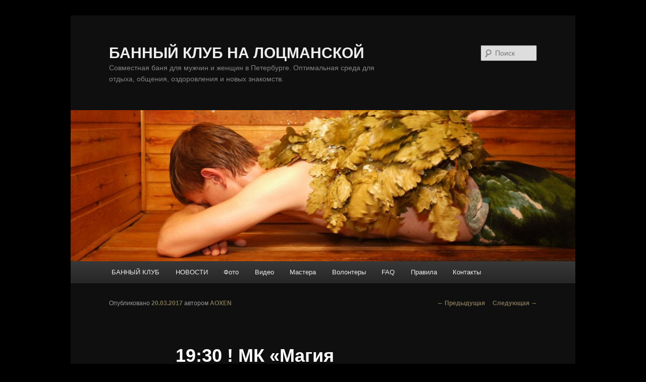

--- FILE ---
content_type: text/html; charset=UTF-8
request_url: http://banniy-club.ru/19-30-mk-magiya-prikosnovenij-ot-mastera-ognennoj-volny-igorya-ryabenko/
body_size: 8859
content:
<!DOCTYPE html>
<!--[if IE 6]>
<html id="ie6" lang="ru-RU">
<![endif]-->
<!--[if IE 7]>
<html id="ie7" lang="ru-RU">
<![endif]-->
<!--[if IE 8]>
<html id="ie8" lang="ru-RU">
<![endif]-->
<!--[if !(IE 6) & !(IE 7) & !(IE 8)]><!-->
<html lang="ru-RU">
<!--<![endif]-->
<head>
<!-- Global site tag (gtag.js) - Google Analytics -->
<script async src="https://www.googletagmanager.com/gtag/js?id=UA-157573646-1"></script>
<script>
  window.dataLayer = window.dataLayer || [];
  function gtag(){dataLayer.push(arguments);}
  gtag('js', new Date());

  gtag('config', 'UA-157573646-1');
</script>
<meta charset="UTF-8" />
<meta name="viewport" content="width=device-width, initial-scale=0.5, maximum-scale=1.0, user-scalable=yes">
<meta name="yandex-verification" content="c270f6f259ce367e" />
<title>19:30 ! МК «Магия прикосновений» от Мастера Огненной Волны Игоря Рябенко. | БАННЫЙ КЛУБ НА ЛОЦМАНСКОЙ</title>
<link rel="profile" href="http://gmpg.org/xfn/11" />
<link rel="stylesheet" type="text/css" media="all" href="http://banniy-club.ru/wp-content/themes/twentyeleven/style.css" />
<link rel="pingback" href="http://banniy-club.ru/xmlrpc.php">
<!--[if lt IE 9]>
<script src="http://banniy-club.ru/wp-content/themes/twentyeleven/js/html5.js" type="text/javascript"></script>
<![endif]-->

<!-- All in One SEO Pack 3.3.5 от Michael Torbert из Semper Fi Web Design[813,924] -->
<meta name="description"  content="Вторник - 21 марта ! Лоцманские бани! 19:30 ! МК «Магия прикосновений» от Мастера Огненной Волны Игоря Рябенко.Прикосновения важная часть нашей жизни. Это" />

<script type="application/ld+json" class="aioseop-schema">{"@context":"https://schema.org","@graph":[{"@type":"Organization","@id":"http://banniy-club.ru/#organization","url":"http://banniy-club.ru/","name":"\u0411\u0410\u041d\u041d\u042b\u0419 \u041a\u041b\u0423\u0411 \u041d\u0410 \u041b\u041e\u0426\u041c\u0410\u041d\u0421\u041a\u041e\u0419","sameAs":[]},{"@type":"WebSite","@id":"http://banniy-club.ru/#website","url":"http://banniy-club.ru/","name":"\u0411\u0410\u041d\u041d\u042b\u0419 \u041a\u041b\u0423\u0411 \u041d\u0410 \u041b\u041e\u0426\u041c\u0410\u041d\u0421\u041a\u041e\u0419","publisher":{"@id":"http://banniy-club.ru/#organization"},"potentialAction":{"@type":"SearchAction","target":"http://banniy-club.ru/?s={search_term_string}","query-input":"required name=search_term_string"}},{"@type":"WebPage","@id":"http://banniy-club.ru/19-30-mk-magiya-prikosnovenij-ot-mastera-ognennoj-volny-igorya-ryabenko/#webpage","url":"http://banniy-club.ru/19-30-mk-magiya-prikosnovenij-ot-mastera-ognennoj-volny-igorya-ryabenko/","inLanguage":"ru-RU","name":"19:30 ! \u041c\u041a \u00ab\u041c\u0430\u0433\u0438\u044f \u043f\u0440\u0438\u043a\u043e\u0441\u043d\u043e\u0432\u0435\u043d\u0438\u0439\u00bb \u043e\u0442 \u041c\u0430\u0441\u0442\u0435\u0440\u0430 \u041e\u0433\u043d\u0435\u043d\u043d\u043e\u0439 \u0412\u043e\u043b\u043d\u044b \u0418\u0433\u043e\u0440\u044f \u0420\u044f\u0431\u0435\u043d\u043a\u043e.","isPartOf":{"@id":"http://banniy-club.ru/#website"},"datePublished":"2017-03-20T20:41:06+03:00","dateModified":"2017-03-20T20:56:12+03:00"},{"@type":"Article","@id":"http://banniy-club.ru/19-30-mk-magiya-prikosnovenij-ot-mastera-ognennoj-volny-igorya-ryabenko/#article","isPartOf":{"@id":"http://banniy-club.ru/19-30-mk-magiya-prikosnovenij-ot-mastera-ognennoj-volny-igorya-ryabenko/#webpage"},"author":{"@id":"http://banniy-club.ru/author/lurez/#author"},"headline":"19:30 ! \u041c\u041a \u00ab\u041c\u0430\u0433\u0438\u044f \u043f\u0440\u0438\u043a\u043e\u0441\u043d\u043e\u0432\u0435\u043d\u0438\u0439\u00bb \u043e\u0442 \u041c\u0430\u0441\u0442\u0435\u0440\u0430 \u041e\u0433\u043d\u0435\u043d\u043d\u043e\u0439 \u0412\u043e\u043b\u043d\u044b \u0418\u0433\u043e\u0440\u044f \u0420\u044f\u0431\u0435\u043d\u043a\u043e.","datePublished":"2017-03-20T20:41:06+03:00","dateModified":"2017-03-20T20:56:12+03:00","commentCount":0,"mainEntityOfPage":{"@id":"http://banniy-club.ru/19-30-mk-magiya-prikosnovenij-ot-mastera-ognennoj-volny-igorya-ryabenko/#webpage"},"publisher":{"@id":"http://banniy-club.ru/#organization"},"articleSection":"\u0410\u043d\u043e\u043d\u0441 \u0431\u0430\u043d\u043d\u043e\u0439 \u043f\u0440\u043e\u0433\u0440\u0430\u043c\u043c\u044b"},{"@type":"Person","@id":"http://banniy-club.ru/author/lurez/#author","name":"AOXEN","sameAs":[],"image":{"@type":"ImageObject","@id":"http://banniy-club.ru/#personlogo","url":"http://2.gravatar.com/avatar/eb721cf43459f6f2ee411082e3a71b44?s=96&d=mm&r=g","width":96,"height":96,"caption":"AOXEN"}}]}</script>
<link rel="canonical" href="http://banniy-club.ru/19-30-mk-magiya-prikosnovenij-ot-mastera-ognennoj-volny-igorya-ryabenko/" />
			<script type="text/javascript" >
				window.ga=window.ga||function(){(ga.q=ga.q||[]).push(arguments)};ga.l=+new Date;
				ga('create', 'UA-157573646-1', 'auto');
				// Plugins
				ga('require', 'outboundLinkTracker');
				ga('send', 'pageview');
			</script>
			<script async src="https://www.google-analytics.com/analytics.js"></script>
			<script async src="http://banniy-club.ru/wp-content/plugins/all-in-one-seo-pack/public/js/vendor/autotrack.js"></script>
				<!-- All in One SEO Pack -->
<link rel='dns-prefetch' href='//s.w.org' />
<link rel="alternate" type="application/rss+xml" title="БАННЫЙ КЛУБ НА ЛОЦМАНСКОЙ &raquo; Лента" href="http://banniy-club.ru/feed/" />
<link rel="alternate" type="application/rss+xml" title="БАННЫЙ КЛУБ НА ЛОЦМАНСКОЙ &raquo; Лента комментариев" href="http://banniy-club.ru/comments/feed/" />
<link rel="alternate" type="application/rss+xml" title="БАННЫЙ КЛУБ НА ЛОЦМАНСКОЙ &raquo; Лента комментариев к &laquo;19:30 ! МК «Магия прикосновений» от Мастера Огненной Волны Игоря Рябенко.&raquo;" href="http://banniy-club.ru/19-30-mk-magiya-prikosnovenij-ot-mastera-ognennoj-volny-igorya-ryabenko/feed/" />
		<script type="text/javascript">
			window._wpemojiSettings = {"baseUrl":"https:\/\/s.w.org\/images\/core\/emoji\/12.0.0-1\/72x72\/","ext":".png","svgUrl":"https:\/\/s.w.org\/images\/core\/emoji\/12.0.0-1\/svg\/","svgExt":".svg","source":{"concatemoji":"http:\/\/banniy-club.ru\/wp-includes\/js\/wp-emoji-release.min.js?ver=5.3.20"}};
			!function(e,a,t){var n,r,o,i=a.createElement("canvas"),p=i.getContext&&i.getContext("2d");function s(e,t){var a=String.fromCharCode;p.clearRect(0,0,i.width,i.height),p.fillText(a.apply(this,e),0,0);e=i.toDataURL();return p.clearRect(0,0,i.width,i.height),p.fillText(a.apply(this,t),0,0),e===i.toDataURL()}function c(e){var t=a.createElement("script");t.src=e,t.defer=t.type="text/javascript",a.getElementsByTagName("head")[0].appendChild(t)}for(o=Array("flag","emoji"),t.supports={everything:!0,everythingExceptFlag:!0},r=0;r<o.length;r++)t.supports[o[r]]=function(e){if(!p||!p.fillText)return!1;switch(p.textBaseline="top",p.font="600 32px Arial",e){case"flag":return s([127987,65039,8205,9895,65039],[127987,65039,8203,9895,65039])?!1:!s([55356,56826,55356,56819],[55356,56826,8203,55356,56819])&&!s([55356,57332,56128,56423,56128,56418,56128,56421,56128,56430,56128,56423,56128,56447],[55356,57332,8203,56128,56423,8203,56128,56418,8203,56128,56421,8203,56128,56430,8203,56128,56423,8203,56128,56447]);case"emoji":return!s([55357,56424,55356,57342,8205,55358,56605,8205,55357,56424,55356,57340],[55357,56424,55356,57342,8203,55358,56605,8203,55357,56424,55356,57340])}return!1}(o[r]),t.supports.everything=t.supports.everything&&t.supports[o[r]],"flag"!==o[r]&&(t.supports.everythingExceptFlag=t.supports.everythingExceptFlag&&t.supports[o[r]]);t.supports.everythingExceptFlag=t.supports.everythingExceptFlag&&!t.supports.flag,t.DOMReady=!1,t.readyCallback=function(){t.DOMReady=!0},t.supports.everything||(n=function(){t.readyCallback()},a.addEventListener?(a.addEventListener("DOMContentLoaded",n,!1),e.addEventListener("load",n,!1)):(e.attachEvent("onload",n),a.attachEvent("onreadystatechange",function(){"complete"===a.readyState&&t.readyCallback()})),(n=t.source||{}).concatemoji?c(n.concatemoji):n.wpemoji&&n.twemoji&&(c(n.twemoji),c(n.wpemoji)))}(window,document,window._wpemojiSettings);
		</script>
		<style type="text/css">
img.wp-smiley,
img.emoji {
	display: inline !important;
	border: none !important;
	box-shadow: none !important;
	height: 1em !important;
	width: 1em !important;
	margin: 0 .07em !important;
	vertical-align: -0.1em !important;
	background: none !important;
	padding: 0 !important;
}
</style>
	<link rel='stylesheet' id='slider-ui-css'  href='http://banniy-club.ru/wp-content/plugins/thethe-image-slider/style/css/thethe-image-slider.css?ver=5.3.20' type='text/css' media='screen' />
<link rel='stylesheet' id='wp-block-library-css'  href='http://banniy-club.ru/wp-includes/css/dist/block-library/style.min.css?ver=5.3.20' type='text/css' media='all' />
<link rel='stylesheet' id='wp-block-library-theme-css'  href='http://banniy-club.ru/wp-includes/css/dist/block-library/theme.min.css?ver=5.3.20' type='text/css' media='all' />
<link rel='stylesheet' id='twentyeleven-block-style-css'  href='http://banniy-club.ru/wp-content/themes/twentyeleven/blocks.css?ver=20181230' type='text/css' media='all' />
<link rel='stylesheet' id='dark-css'  href='http://banniy-club.ru/wp-content/themes/twentyeleven/colors/dark.css' type='text/css' media='all' />
<script type='text/javascript' src='https://ajax.googleapis.com/ajax/libs/jquery/1.6.4/jquery.min.js?ver=1.6.4'></script>
<script type='text/javascript' src='http://banniy-club.ru/wp-content/plugins/thethe-image-slider/style/js/thethe-image-slider.js?ver=5.3.20'></script>
<link rel='https://api.w.org/' href='http://banniy-club.ru/wp-json/' />
<link rel="EditURI" type="application/rsd+xml" title="RSD" href="http://banniy-club.ru/xmlrpc.php?rsd" />
<link rel="wlwmanifest" type="application/wlwmanifest+xml" href="http://banniy-club.ru/wp-includes/wlwmanifest.xml" /> 
<link rel='prev' title='19:30! СПА &#8212; процедуры! Сибирское Здоровье! Наталья Милованова.' href='http://banniy-club.ru/19-30-spa-procedury-sibirskoe-zdorove-natalya-milovanova/' />
<link rel='next' title='20:30 ! Мастер-класс &#171;Как найти своё предназначение, призвание в жизни&#187;. Антон Демидов.' href='http://banniy-club.ru/20-30-master-klass-kak-najti-svoyo-prednaznachenie-prizvanie-v-zhizni-anton-demidov/' />
<meta name="generator" content="WordPress 5.3.20" />
<link rel='shortlink' href='http://banniy-club.ru/?p=5197' />
<link rel="alternate" type="application/json+oembed" href="http://banniy-club.ru/wp-json/oembed/1.0/embed?url=http%3A%2F%2Fbanniy-club.ru%2F19-30-mk-magiya-prikosnovenij-ot-mastera-ognennoj-volny-igorya-ryabenko%2F" />
<link rel="alternate" type="text/xml+oembed" href="http://banniy-club.ru/wp-json/oembed/1.0/embed?url=http%3A%2F%2Fbanniy-club.ru%2F19-30-mk-magiya-prikosnovenij-ot-mastera-ognennoj-volny-igorya-ryabenko%2F&#038;format=xml" />
	<style>
		/* Link color */
		a,
		#site-title a:focus,
		#site-title a:hover,
		#site-title a:active,
		.entry-title a:hover,
		.entry-title a:focus,
		.entry-title a:active,
		.widget_twentyeleven_ephemera .comments-link a:hover,
		section.recent-posts .other-recent-posts a[rel="bookmark"]:hover,
		section.recent-posts .other-recent-posts .comments-link a:hover,
		.format-image footer.entry-meta a:hover,
		#site-generator a:hover {
			color: #7f7356;
		}
		section.recent-posts .other-recent-posts .comments-link a:hover {
			border-color: #7f7356;
		}
		article.feature-image.small .entry-summary p a:hover,
		.entry-header .comments-link a:hover,
		.entry-header .comments-link a:focus,
		.entry-header .comments-link a:active,
		.feature-slider a.active {
			background-color: #7f7356;
		}
	</style>
	<style type="text/css" id="custom-background-css">
body.custom-background { background-color: #000000; }
</style>
	</head>

<body class="post-template-default single single-post postid-5197 single-format-standard custom-background wp-embed-responsive singular two-column right-sidebar">
<div id="page" class="hfeed">
	<header id="branding" role="banner">
			<hgroup>
				<h1 id="site-title"><span><a href="http://banniy-club.ru/" rel="home">БАННЫЙ КЛУБ НА ЛОЦМАНСКОЙ</a></span></h1>
				<h2 id="site-description">Совместная баня для мужчин и женщин в Петербурге. Оптимальная среда для отдыха, общения, оздоровления и новых знакомств.</h2>
			</hgroup>

						<a href="http://banniy-club.ru/">
									<img src="http://banniy-club.ru/wp-content/uploads/2013/02/cropped-sl_2.jpg" width="1000" height="299" alt="БАННЫЙ КЛУБ НА ЛОЦМАНСКОЙ" />
							</a>
			
									<form method="get" id="searchform" action="http://banniy-club.ru/">
		<label for="s" class="assistive-text">Поиск</label>
		<input type="text" class="field" name="s" id="s" placeholder="Поиск" />
		<input type="submit" class="submit" name="submit" id="searchsubmit" value="Поиск" />
	</form>
			
			<nav id="access" role="navigation">
				<h3 class="assistive-text">Главное меню</h3>
								<div class="skip-link"><a class="assistive-text" href="#content">Перейти к основному содержимому</a></div>
												<div class="menu-glavnoe-menyu-container"><ul id="menu-glavnoe-menyu" class="menu"><li id="menu-item-27" class="menu-item menu-item-type-post_type menu-item-object-page menu-item-home menu-item-27"><a href="http://banniy-club.ru/">БАННЫЙ КЛУБ</a></li>
<li id="menu-item-231" class="menu-item menu-item-type-post_type menu-item-object-page current_page_parent menu-item-231"><a title="Новости и программы клуба" href="http://banniy-club.ru/novosti-kluba/">НОВОСТИ</a></li>
<li id="menu-item-90" class="menu-item menu-item-type-post_type menu-item-object-page menu-item-90"><a title="Фотки и галереи" href="http://banniy-club.ru/photos/">Фото</a></li>
<li id="menu-item-7028" class="menu-item menu-item-type-post_type menu-item-object-page menu-item-7028"><a title="Видеоролики с процессов и мастер-классов" href="http://banniy-club.ru/videogalereya/">Видео</a></li>
<li id="menu-item-7029" class="menu-item menu-item-type-post_type menu-item-object-page menu-item-7029"><a title="Мастера и мастер-классы" href="http://banniy-club.ru/nashi-mastera-i-master-klassy/">Мастера</a></li>
<li id="menu-item-7030" class="menu-item menu-item-type-post_type menu-item-object-page menu-item-7030"><a href="http://banniy-club.ru/nashi-volontery/">Волонтеры</a></li>
<li id="menu-item-37" class="menu-item menu-item-type-post_type menu-item-object-page menu-item-37"><a title="Ответы на часто задаваемые вопросы" href="http://banniy-club.ru/faq/">FAQ</a></li>
<li id="menu-item-91" class="menu-item menu-item-type-post_type menu-item-object-page menu-item-91"><a title="Правила поведения и этика" href="http://banniy-club.ru/rules/">Правила</a></li>
<li id="menu-item-109" class="menu-item menu-item-type-post_type menu-item-object-page menu-item-109"><a title="Контакты, координаты и план проезда" href="http://banniy-club.ru/contacts/">Контакты</a></li>
</ul></div>			</nav><!-- #access -->
	</header><!-- #branding -->


	<div id="main">

		<div id="primary">
			<div id="content" role="main">

				
					<nav id="nav-single">
						<h3 class="assistive-text">Навигация по записям</h3>
						<span class="nav-previous"><a href="http://banniy-club.ru/19-30-spa-procedury-sibirskoe-zdorove-natalya-milovanova/" rel="prev"><span class="meta-nav">&larr;</span> Предыдущая</a></span>
						<span class="nav-next"><a href="http://banniy-club.ru/20-30-master-klass-kak-najti-svoyo-prednaznachenie-prizvanie-v-zhizni-anton-demidov/" rel="next">Следующая <span class="meta-nav">&rarr;</span></a></span>
					</nav><!-- #nav-single -->

					
<article id="post-5197" class="post-5197 post type-post status-publish format-standard hentry category-anons-bannoj-programmy">
	<header class="entry-header">
		<h1 class="entry-title">19:30 ! МК «Магия прикосновений» от Мастера Огненной Волны Игоря Рябенко.</h1>

				<div class="entry-meta">
			<span class="sep">Опубликовано </span><a href="http://banniy-club.ru/19-30-mk-magiya-prikosnovenij-ot-mastera-ognennoj-volny-igorya-ryabenko/" title="23:41" rel="bookmark"><time class="entry-date" datetime="2017-03-20T23:41:06+03:00">20.03.2017</time></a><span class="by-author"> <span class="sep"> автором </span> <span class="author vcard"><a class="url fn n" href="http://banniy-club.ru/author/lurez/" title="Посмотреть все записи автора AOXEN" rel="author">AOXEN</a></span></span>		</div><!-- .entry-meta -->
			</header><!-- .entry-header -->

	<div class="entry-content">
		<div>
<div id="wpt-36776628_892">
<div>Вторник &#8212; 21 марта ! Лоцманские бани! 19:30 !<br />
МК «Магия прикосновений» от Мастера Огненной Волны <a href="https://vk.com/id5873574">Игоря Рябенко</a>.Прикосновения важная часть нашей жизни.<br />
Это откровенный разговор с собой, своим телом, партнером и Миром вокруг!<br />
Это не гонка за результатом, это наслаждение процессом, это искусство… таинство… ритуал…<br />
Это великий дар гармонизации и единения Двух людей, Двух состояний, Двух энергий, Двух Миров!<br />
Наш небольшой мастер-класс откроет вам дверь во вселенную удивительных прикосновений, которые вы сможете дарить вашим близким.<br />
Полноту чувственных прикосновений «Касание огненной волны» вы сможете ощутить на тренингах, которые проходят постоянно.<a href="http://banniy-club.ru/wp-content/uploads/2017/03/1Lx1OIGfuHM.jpg"><img class="alignnone size-full wp-image-5199" alt="1Lx1OIGfuHM" src="http://banniy-club.ru/wp-content/uploads/2017/03/1Lx1OIGfuHM.jpg" width="750" height="569" srcset="http://banniy-club.ru/wp-content/uploads/2017/03/1Lx1OIGfuHM.jpg 750w, http://banniy-club.ru/wp-content/uploads/2017/03/1Lx1OIGfuHM-300x227.jpg 300w, http://banniy-club.ru/wp-content/uploads/2017/03/1Lx1OIGfuHM-395x300.jpg 395w" sizes="(max-width: 750px) 100vw, 750px" /></a></p>
</div>
</div>
</div>
			</div><!-- .entry-content -->

	<footer class="entry-meta">
		Запись опубликована автором <a href="http://banniy-club.ru/author/lurez/">AOXEN</a> в рубрике <a href="http://banniy-club.ru/topics/anons-bannoj-programmy/" rel="category tag">Анонс банной программы</a>. Добавьте в закладки <a href="http://banniy-club.ru/19-30-mk-magiya-prikosnovenij-ot-mastera-ognennoj-volny-igorya-ryabenko/" title="Постоянная ссылка: 19:30 ! МК «Магия прикосновений» от Мастера Огненной Волны Игоря Рябенко." rel="bookmark">постоянную ссылку</a>.		
			</footer><!-- .entry-meta -->
</article><!-- #post-5197 -->

						<div id="comments">
	
	
	
		<div id="respond" class="comment-respond">
		<h3 id="reply-title" class="comment-reply-title">Добавить комментарий <small><a rel="nofollow" id="cancel-comment-reply-link" href="/19-30-mk-magiya-prikosnovenij-ot-mastera-ognennoj-volny-igorya-ryabenko/#respond" style="display:none;">Отменить ответ</a></small></h3><p class="must-log-in">Для отправки комментария вам необходимо <a href="http://banniy-club.ru/wp-login.php?redirect_to=http%3A%2F%2Fbanniy-club.ru%2F19-30-mk-magiya-prikosnovenij-ot-mastera-ognennoj-volny-igorya-ryabenko%2F">авторизоваться</a>.</p>	</div><!-- #respond -->
	
</div><!-- #comments -->

				
			</div><!-- #content -->
		</div><!-- #primary -->


	</div><!-- #main -->

	<footer id="colophon" role="contentinfo">

			
<div id="supplementary" class="three">
		<div id="first" class="widget-area" role="complementary">
		<aside id="text-2" class="widget widget_text"><h3 class="widget-title">Статистика</h3>			<div class="textwidget"><!--LiveInternet counter--><script type="text/javascript"><!--
document.write("<a href='http://www.liveinternet.ru/click' "+
"target=_blank><img src='//counter.yadro.ru/hit?t18.1;r"+
escape(document.referrer)+((typeof(screen)=="undefined")?"":
";s"+screen.width+"*"+screen.height+"*"+(screen.colorDepth?
screen.colorDepth:screen.pixelDepth))+";u"+escape(document.URL)+
";"+Math.random()+
"' alt='' title='LiveInternet: показано число просмотров за 24"+
" часа, посетителей за 24 часа и за сегодня' "+
"border='0' width='88' height='31'><\/a>")
//--></script><!--/LiveInternet-->

<!-- Yandex.Metrika informer -->
<a href="https://metrika.yandex.ru/stat/?id=19480129&amp;from=informer" target="_blank" rel="nofollow noopener noreferrer"><img src="https://informer.yandex.ru/informer/19480129/3_0_2E2020FF_0E0000FF_1_pageviews"
style="width:88px; height:31px; border:0;" alt="Яндекс.Метрика" title="Яндекс.Метрика: данные за сегодня (просмотры, визиты и уникальные посетители)" class="ym-advanced-informer" data-cid="19480129" data-lang="ru" /></a>
<!-- /Yandex.Metrika informer -->

<!-- Yandex.Metrika counter -->
<script type="text/javascript" >
   (function(m,e,t,r,i,k,a){m[i]=m[i]||function(){(m[i].a=m[i].a||[]).push(arguments)};
   m[i].l=1*new Date();k=e.createElement(t),a=e.getElementsByTagName(t)[0],k.async=1,k.src=r,a.parentNode.insertBefore(k,a)})
   (window, document, "script", "https://mc.yandex.ru/metrika/tag.js", "ym");

   ym(19480129, "init", {
        clickmap:true,
        trackLinks:true,
        accurateTrackBounce:true,
        webvisor:true
   });
</script>
<noscript><div><img src="https://mc.yandex.ru/watch/19480129" style="position:absolute; left:-9999px;" alt="" /></div></noscript>
<!-- /Yandex.Metrika counter -->

<a href="http://okonka.ru" target="_blank" rel="noopener noreferrer">
<img src="http://okonka.ru/img/okonka_bw_4.jpg" title="Ремонт окон, ремонт дверей, москитные сетки" 
alt="Обслуживание и ремонт окон, дверей, фасадов. Остекление домов, балконов и лоджий." border="0"></a></div>
		</aside>	</div><!-- #first .widget-area -->
	
		<div id="second" class="widget-area" role="complementary">
		<aside id="pages-4" class="widget widget_pages"><h3 class="widget-title">Страницы</h3>		<ul>
			<li class="page_item page-item-102"><a href="http://banniy-club.ru/contacts/">Администрация</a></li>
<li class="page_item page-item-2"><a href="http://banniy-club.ru/">Банный клуб на Лоцманской &#8212; совместная баня в Петербурге</a></li>
<li class="page_item page-item-7014"><a href="http://banniy-club.ru/videogalereya/">Видеогалерея</a></li>
<li class="page_item page-item-7294"><a href="http://banniy-club.ru/gosti-i-druzya-kluba/">Гости и друзья клуба</a></li>
<li class="page_item page-item-7228"><a href="http://banniy-club.ru/zanyatiya-i-master-klassy/">Занятия и мастер-классы</a></li>
<li class="page_item page-item-8191"><a href="http://banniy-club.ru/znakomstva-i-treningi/">Знакомства и тренинги</a></li>
<li class="page_item page-item-7382"><a href="http://banniy-club.ru/interiors/">Интерьеры и помещения банного клуба</a></li>
<li class="page_item page-item-7206"><a href="http://banniy-club.ru/massazh-i-massazhisty/">Массаж и массажисты</a></li>
<li class="page_item page-item-7381"><a href="http://banniy-club.ru/nash-bannyj-yumor/">Наш банный юмор</a></li>
<li class="page_item page-item-7001"><a href="http://banniy-club.ru/nashi-volontery/">Наши волонтеры</a></li>
<li class="page_item page-item-7239"><a href="http://banniy-club.ru/nashi-devchonki/">Наши девчонки</a></li>
<li class="page_item page-item-7003"><a href="http://banniy-club.ru/nashi-mastera-i-master-klassy/">Наши мастера и мастер-классы</a></li>
<li class="page_item page-item-7265"><a href="http://banniy-club.ru/nashi-parni/">Наши парни</a></li>
<li class="page_item page-item-230 current_page_parent"><a href="http://banniy-club.ru/novosti-kluba/">Новости клуба</a></li>
<li class="page_item page-item-29"><a href="http://banniy-club.ru/faq/">Ответы на вопросы</a></li>
<li class="page_item page-item-7193"><a href="http://banniy-club.ru/parenie-i-parilshhiki/">Парение и парильщики</a></li>
<li class="page_item page-item-7315"><a href="http://banniy-club.ru/piling-i-drugie-spa-procedury/">Пилинг и другие СПА-процедуры</a></li>
<li class="page_item page-item-38"><a href="http://banniy-club.ru/rules/">Правила поведения и этика</a></li>
<li class="page_item page-item-7334"><a href="http://banniy-club.ru/tancy-pesni-i-prazdniki/">Танцы, песни и праздники</a></li>
<li class="page_item page-item-7176"><a href="http://banniy-club.ru/fotki-joga/">Фотки йога</a></li>
<li class="page_item page-item-68"><a href="http://banniy-club.ru/photos/">Фотогалерея</a></li>
		</ul>
			</aside>	</div><!-- #second .widget-area -->
	
		<div id="third" class="widget-area" role="complementary">
				<aside id="recent-posts-3" class="widget widget_recent_entries">		<h3 class="widget-title">Свежие записи</h3>		<ul>
											<li>
					<a href="http://banniy-club.ru/9466-2/">(без названия)</a>
									</li>
											<li>
					<a href="http://banniy-club.ru/obshhaya-vstrecha-v-bannom-klube/">Общая встреча в банном клубе!</a>
									</li>
											<li>
					<a href="http://banniy-club.ru/19-11-dolgozhdannaya-svetlaya-komnata-laskovyj-trening/">19.11 долгожданная «Светлая комната» — ласковый тренинг</a>
									</li>
											<li>
					<a href="http://banniy-club.ru/2-11-v-subbotu-pesennyj-vecher-znakomstv-i-flirta-v-reaktore/">2.11 в субботу песенный вечер знакомств и флирта в Реакторе</a>
									</li>
											<li>
					<a href="http://banniy-club.ru/ilya-kim-v-neizvestnost/">Илья Ким, &#171;В Неизвестность&#187;</a>
									</li>
					</ul>
		</aside>	</div><!-- #third .widget-area -->
	</div><!-- #supplementary -->

			<div id="site-generator">
												<a href="https://ru.wordpress.org/" class="imprint" title="Современная персональная платформа для публикаций">
					Сайт работает на WordPress				</a>
			</div>
	</footer><!-- #colophon -->
</div><!-- #page -->

<script type='text/javascript' src='http://banniy-club.ru/wp-includes/js/wp-embed.min.js?ver=5.3.20'></script>

</body>
</html>
